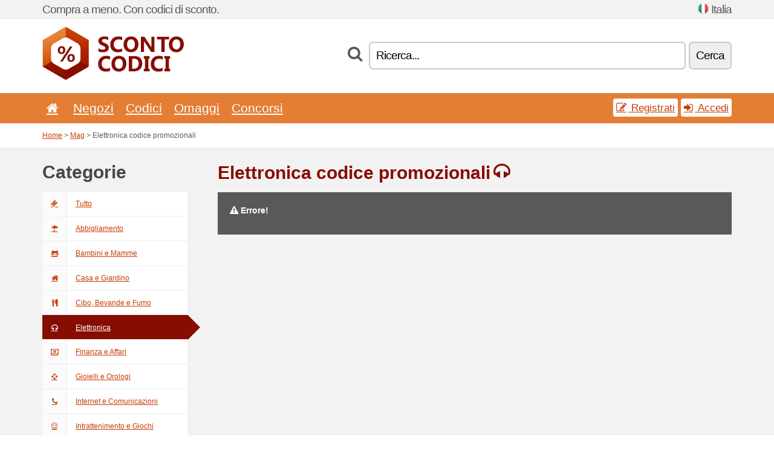

--- FILE ---
content_type: text/html; charset=UTF-8
request_url: https://scontocodici.net/c/elettronica/mag/
body_size: 4554
content:
<!doctype html>
<html xmlns="http://www.w3.org/1999/xhtml" lang="it" xml:lang="it">
<head>
 <title>Elettronica codice promozionali - Scontocodici.net</title>
 <meta http-equiv="content-type" content="text/html;charset=utf-8" />
 <meta http-equiv="content-language" content="it" />
 <meta name="language" content="it" />
 <meta name="description" content="Elettronica codice promozionali. ScontoCodici.net è sito con buoni sconto e offerte speciali in Italia e viene aggiornato quotidianamente." />
 <meta name="robots" content="index,follow" />
 <meta name="author" content="Netiq.biz" />
 <meta property="og:type" content="article" />
 <meta property="og:title" content="Elettronica codice promozionali - Scontocodici.net" />
 <meta property="og:description" content="Elettronica codice promozionali. ScontoCodici.net è sito con buoni sconto e offerte speciali in Italia e viene aggiornato quotidianamente." />
 <meta property="og:site_name" content="ScontoCodici.net" />
 <meta property="og:url" content="https://scontocodici.net/c/elettronica/mag/" />
 <meta name="twitter:card" content="summary" />
 <meta http-equiv="X-UA-Compatible" content="IE=edge" />
 <meta name="seznam-ranking-position" content="query-exact: 1.0; query-broad: 1.3; (Google compatible)" />
 <link rel="shortcut icon" href="/favicon.ico" type="image/x-icon" /> 
 <link rel="apple-touch-icon" href="/favicon.ico">
 <link rel="search" href="https://scontocodici.net/search.xml" type="application/opensearchdescription+xml" title="ScontoCodici.net" />
 <link rel="alternate" type="application/rss+xml" title="RSS 2.0" href="https://scontocodici.net/rss.php" />
 <meta http-equiv="x-dns-prefetch-control" content="on" />
 <link rel="dns-prefetch" href="https://serv.netiq.biz/" /><link rel="dns-prefetch" href="https://stat.netiq.biz/" /><link rel="dns-prefetch" href="https://www.googletagmanager.com" />
 <meta name="viewport" content="width=device-width, initial-scale=1" />
 <link rel="stylesheet" href="https://serv.netiq.biz/engine/coupons/css/style.css?cache=426" type="text/css" />
</head>
<body id="engine"><div id="changec"><div class="container"><div class="txt">Compra a meno. Con codici di sconto.</div><div class="lang"><img src="https://stat.netiq.biz/general/flag4/it.png" alt="Italia" width="16" height="11" />Italia</div></div></div><div class="bga"></div>
<div id="all" style="margin:0;padding:0;margin-bottom:-20px;">
 <div id="header">
  <div class="container">
   <div class="lang"></div>
   <div class="logo" style="width:234px;height:88px;"><a href="/" title="Codici di sconto e promozioni"><img src="https://serv.netiq.biz/engine/coupons/identity/scontocodici_net.png" alt="Codici di sconto e promozioni" width="234" height="88" /></a></div>
<div class="search"><form method="get" class="engine" id="searchform" action="/f/"><i class="icon-search"></i><input onfocus="ClearPlaceHolder(this)" onblur="SetPlaceHolder(this)" type="text" name="s" id="search" value="Ricerca..." /><button title="Cerca" type="submit">Cerca</button></form></div>  </div>
 </div>
 <div id="topmenu"><div class="container"><div class="row"><ul><li><a href="/" title="Home"><i class="icon-home"></i></a>&nbsp;</li><li id="imenu3"><a href="#">Negozi</a><ul class="menu3"><li><div><div class="h3"><i class="icon-sort-by-alphabet"></i>Negozi in ordine alfabetico</div><a href="/a/0-9/"><span>0-9</span></a><a href="/a/a/"><span>A</span></a><a href="/a/b/"><span>B</span></a><a href="/a/c/"><span>C</span></a><a href="/a/d/"><span>D</span></a><a href="/a/e/"><span>E</span></a><a href="/a/f/"><span>F</span></a><a href="/a/g/"><span>G</span></a><a href="/a/h/"><span>H</span></a><a href="/a/i/"><span>I</span></a><a href="/a/j/"><span>J</span></a><a href="/a/k/"><span>K</span></a><a href="/a/l/"><span>L</span></a><a href="/a/m/"><span>M</span></a><a href="/a/n/"><span>N</span></a><a href="/a/o/"><span>O</span></a><a href="/a/p/"><span>P</span></a><a href="/a/q/"><span>Q</span></a><a href="/a/r/"><span>R</span></a><a href="/a/s/"><span>S</span></a><a href="/a/t/"><span>T</span></a><a href="/a/u/"><span>U</span></a><a href="/a/v/"><span>V</span></a><a href="/a/w/"><span>W</span></a><a href="/a/x/"><span>X</span></a><a href="/a/y/"><span>Y</span></a><a href="/a/z/"><span>Z</span></a></div></li></ul></li><li id="imenu2"><a href="#">Codici</a><ul class="menu2"><li><div class="clearfix"><div class="h3"><i class="icon-ticket"></i>Sconti per categoria</div><a href="/c/a/"><span>Tutto</span></a><a href="/c/abbigliamento/"><span>Abbigliamento</span></a><a href="/c/bambini-e-mamme/"><span>Bambini e Mamme</span></a><a href="/c/casa-e-giardino/"><span>Casa e Giardino</span></a><a href="/c/cibo-bevande-e-fumo/"><span>Cibo, Bevande e Fumo</span></a><a href="/c/elettronica/"><span>Elettronica</span></a><a href="/c/finanza-e-affari/"><span>Finanza e Affari</span></a><a href="/c/gioielli-e-orologi/"><span>Gioielli e Orologi</span></a><a href="/c/internet-e-comunicazioni/"><span>Internet e Comunicazioni</span></a><a href="/c/intrattenimento-e-giochi/"><span>Intrattenimento e Giochi</span></a><a href="/c/istruzione-e-ufficio/"><span>Istruzione e Ufficio</span></a><a href="/c/libri-film-e-musica/"><span>Libri, Film e Musica</span></a><a href="/c/regali-e-hobby/"><span>Regali e Hobby</span></a><a href="/c/salute-e-bellezza/"><span>Salute e Bellezza</span></a><a href="/c/sport-e-animali/"><span>Sport e Animali</span></a><a href="/c/viaggi-e-auto/"><span>Viaggi e Auto</span></a></div><div><div class="h3"><i class="icon-bell"></i>Altre opzioni</div><a href="/c/top/">Offerte consigliate</a><a href="/c/today/">Scadono oggi</a><a href="/c/end/">Offerte in scadenza</a><a href="/i/add/">+ Aggiungere offerta</a></div></li></ul></li><li><a href="/c/free/">Omaggi</a></li><li><a href="/c/contest/">Concorsi</a></li></ul><div class="loginpanel"><a class="popup-text" href="#register-dialog"><i class="icon-edit"></i> Registrati</a><a class="popup-text" href="#login-dialog"><i class="icon-signin"></i> Accedi</a></div></div></div><div id="sresults"></div></div>
 <div><div id="hnavi"><div class="container"><div class="cmenu"><a href="/" title="Codici di sconto e promozioni">Home</a> > <a href="/c/mag/">Mag</a> > Elettronica codice promozionali</div><div class="navihelp"></div></div></div></div>
 <div id="mag" class="container">
  <div id="main" class="row">
<div id="sidebar" class="span3"><h3>Categorie</h3><ul class="nav nav-tabs nav-stacked nav-coupon-category"><li><a href="/c/mag/"><i class="icon-ticket"></i>Tutto</a></li><li id="114257"><a href="/c/abbigliamento/mag/"><i class="icon-umbrella"></i>Abbigliamento</a></li><li id="114287"><a href="/c/bambini-e-mamme/mag/"><i class="icon-github-alt"></i>Bambini e Mamme</a></li><li id="114278"><a href="/c/casa-e-giardino/mag/"><i class="icon-home"></i>Casa e Giardino</a></li><li id="370324"><a href="/c/cibo-bevande-e-fumo/mag/"><i class="icon-food"></i>Cibo, Bevande e Fumo</a></li><li class="active"><a href="/c/elettronica/mag/"><i class="icon-headphones"></i>Elettronica</a></li><li id="114266"><a href="/c/finanza-e-affari/mag/"><i class="icon-money"></i>Finanza e Affari</a></li><li id="114284"><a href="/c/gioielli-e-orologi/mag/"><i class="icon-screenshot"></i>Gioielli e Orologi</a></li><li id="114281"><a href="/c/internet-e-comunicazioni/mag/"><i class="icon-phone"></i>Internet e Comunicazioni</a></li><li id="114263"><a href="/c/intrattenimento-e-giochi/mag/"><i class="icon-smile"></i>Intrattenimento e Giochi</a></li><li id="114260"><a href="/c/istruzione-e-ufficio/mag/"><i class="icon-group"></i>Istruzione e Ufficio</a></li><li id="114254"><a href="/c/libri-film-e-musica/mag/"><i class="icon-film"></i>Libri, Film e Musica</a></li><li id="114272"><a href="/c/regali-e-hobby/mag/"><i class="icon-gift"></i>Regali e Hobby</a></li><li id="114275"><a href="/c/salute-e-bellezza/mag/"><i class="icon-fire-extinguisher"></i>Salute e Bellezza</a></li><li id="114290"><a href="/c/sport-e-animali/mag/"><i class="icon-dribbble"></i>Sport e Animali</a></li><li id="114293"><a href="/c/viaggi-e-auto/mag/"><i class="icon-plane"></i>Viaggi e Auto</a></li></ul></div>
<div id="content" class="span9">
 <div class="row row-wrap">
  <div class="clearfix"><div class="headt clearfix"><h3 class="more">Elettronica codice promozionali</h3><i class="icon-headphones"></i></div><div id="alert"><p><strong class="warning"><i class="icon-warning-sign"></i> Errore!</strong><br /><p></div></div>
  <div></div>
 </div>
</div>
   </div>
  </div>
 </div>
 <div id="social">
<div class="container"><div class="mleft"><h4>Ricevi gratis i coupon nuovi sul tuo e-mail...</h4><div class="layer email emailnews"><i class="icon-envelope-alt"></i>Newsletter<br /><form action="/" name="newemail" id="nesig" class="lbig" method="post"><input type="text" name="new_email" aria-label="E-mail" value="mia@email.it" onfocus="ClearPlaceHolder(this)" onblur="SetPlaceHolder(this)" href="#newsletter-dialog" class="popup-text tle" /><button href="#newsletter-dialog" class="click popup-text tle">Abbonarsi</button> <span><a href="/i/privacy/" target="_blank">Politica sulla privacy</a></span></form></div><div style="display:block;"><div class="layer facebook"><i class="icon-facebook"></i><a href="https://www.facebook.com/topcouponcodes" target="_blank">Facebook</a></div></div></div></div></div><div id="footer" class="clearfix"><div class="container"><div class="mleft"><div class="layer layerr"><h4>ScontoCodici.net</h4><p>Copyright &copy; 2012-2026 <a href="http://netiq.biz/" target="_blank">NetIQ</a>.<br />Tutti i diritti riservati.<br /><a href="/i/countries/" class="butspec">Change Country<i class="icon-mail-forward"></i></a></p></div><div class="layer layerr"><h4>Informazioni</h4><ul><li><a href="/i/contact/">Contatti</a></li><li><a href="/i/bonus/">Programma bonus</a></li><li><a href="/i/medium/">Per i giornalisti</a></li><li><a href="/i/privacy/">Politica sulla privacy</a></li></ul></div><div class="layer"><h4>Pubblicità</h4><ul><li><a href="/i/add/">Aggiungere offerta</a></li><li><a href="/i/paid/">Listino prezzi pubblicità</a></li></ul></div></div></div></div> <div id="login-dialog" class="mfp-with-anim mfp-hide mfp-dialog clearfix">
  <i class="icon-signin dialog-icon"></i>
  <div class="h3">Accedi</div>
  <h5>Benvenuto, adesso puoi accedere...</h5>
  <div class="row-fluid">
   <form action="./" name="login" method="post" class="dialog-form">
    <p><label for="login">E-mail:</label><input class="fmi" type="text" value="mia@email.it" onfocus="ClearPlaceHolder(this)" onblur="SetPlaceHolder(this)" maxlength="50" name="login" id="login" /></p>
    <p><label for="password">Password:</label><input class="fmi" type="password" maxlength="50" name="pass" id="password" /></p>
    <p class="checkbox"><button type="submit" id="logsubmit" class="btn btn-primary click" name="send">Login</button></p>
   </form>
   <div id="logalert" class="alert"></div>
  </div>
  <ul class="dialog-alt-links">
   <li><a class="popup-text" href="#register-dialog">Registrati</a></li>
   <li><a class="popup-text" href="#password-recover-dialog">La password dimenticata</a></li>
  </ul>
 </div>
 <div id="register-dialog" class="mfp-with-anim mfp-hide mfp-dialog clearfix">
  <i class="icon-edit dialog-icon"></i>
  <div class="h3">Registrati</div>
  <h5>Ottieni i benefici di utente registrato. I vantaggi includono la visualizzazione di coupon esclusivi, la possibilità di creare una lista di negozi preferiti e programma bonus per i premi. E molto altro ancora...</h5>
  <div class="row-fluid">
   <form action="./" name="register" id="tthi2" method="post" class="dialog-form">
    <p><label for="remail">E-mail:</label><input class="fmi" type="text" value="mia@email.it" onfocus="ClearPlaceHolder(this)" onblur="SetPlaceHolder(this)" maxlength="50" name="remail" id="remail" /></p>
    <p><label for="rpass">Password:</label><input class="fmi" type="password" maxlength="50" name="rpass" id="rpass" /></p>
    <p><label for="rpass2">Conferma password:</label><input class="fmi" type="password" value="" maxlength="50" name="rpass2" id="rpass2" /></p>   
    <p><label for="rcaptcha4">CAPTCHA:</label><input class="fmi" type="text" value="" name="acap" id="rcaptcha4" /></p><p class="checkbox"><img src="https://serv.netiq.biz/engine/coupons/scripts/captchax.php" alt="CAPTCHA" width="180" height="40" /><a onclick="document.getElementById('tthi2').submit();" style="font-size:1.2em;bottom:25px;left:190px;position:relative;cursor:pointer;">&#10227;</a><input type="hidden" name="antispam" class="antispam" value="lal" /><input type="hidden" name="antispam2" class="antispam2" value="pop" /><input type="hidden" name="urlt" value="https://" /></p>
    <p class="checkbox"><input type="hidden" name="url" value="http" /><input type="hidden" name="url2" value="http2" /><button type="submit" id="regsubmit" class="btn btn-primary click" name="send">Registrati</button></p>
    <div id="regalert3" class="alert none"><strong class="warning"><i class="icon-warning-sign"></i>Errore:</strong>Email inserita scorretamente.</div>
    <div id="regalert2" class="alert none"><strong class="warning"><i class="icon-warning-sign"></i>Errore:</strong>La password deve avere almeno 5 caratteri.</div>
    <div id="regalert" class="alert none"><strong class="warning"><i class="icon-warning-sign"></i>Errore:</strong>Le password non corrispondono.</div>
    <p><input type="checkbox" name="checkbox" class="checkboxe" value="1" /> Accetto l’informativa sulla <a href="/i/privacy/" target="_blank">privacy</a>.</p>
   </form>
   <div id="logalert" class="alert"></div>
  </div>
  <ul class="dialog-alt-links">
   <li><a class="popup-text" href="#login-dialog">Accedi</a></li>
  </ul>
 </div>
 <div id="password-recover-dialog" class="mfp-with-anim mfp-hide mfp-dialog clearfix">
  <i class="icon-retweet dialog-icon"></i>
  <div class="h3">La password dimenticata</div>
  <h5>Hai dimenticato la password per effettuare login? Non succede nulla! Ti invieremo uno nuovo...</h5>
  <div class="row-fluid">
   <form action="./" name="forgot" id="tthi2" method="post" class="dialog-form">
    <p><label for="femail">E-mail:</label><input class="fmi" type="text" value="mia@email.it" onfocus="ClearPlaceHolder(this)" onblur="SetPlaceHolder(this)" maxlength="50" name="femail" id="femail" /></p>
    <p><label for="rcaptcha5">CAPTCHA:</label><input class="fmi" type="text" value="" name="acap" id="rcaptcha5" /></p><p class="checkbox"><img src="https://serv.netiq.biz/engine/coupons/scripts/captchax.php" alt="CAPTCHA" width="180" height="40" /><a onclick="document.getElementById('tthi2').submit();" style="font-size:1.2em;bottom:25px;left:190px;position:relative;cursor:pointer;">&#10227;</a><input type="hidden" name="antispam" class="antispam" value="lal" /><input type="hidden" name="antispam2" class="antispam2" value="pop" /><input type="hidden" name="urlt" value="https://" /></p>
    <p class="checkbox"><input type="hidden" name="url" value="http" /><input type="hidden" name="url2" value="http2" /><button type="submit" id="forgotsubmit" class="btn btn-primary click" name="send">Inviare la password</button></p>
    <div id="forgotalert" class="alert"></div>
   </form>
  </div>
  <ul class="dialog-alt-links">
   <li><a class="popup-text" href="#login-dialog">Accedi</a></li>
  </ul>
 </div>    
 <div id="newsletter-dialog" class="mfp-with-anim mfp-hide mfp-dialog clearfix">
  <i class="icon-retweet dialog-icon"></i>
  <div class="h3">Newsletter</div>
  <h5>Le novità dei tuoi negozi preferiti (impostazione nel menu Preferiti).</h5>
  <div class="row-fluid">
   <form action="./" name="newsemail" id="tthi2" method="post" class="dialog-form">
    <p><label for="nemail">E-mail:</label><input class="fmi" type="text" value="mia@email.it" onfocus="ClearPlaceHolder(this)" onblur="SetPlaceHolder(this)" maxlength="50"" name="nemail" id="nemail" /></p>
    <p><label for="rcaptcha6">CAPTCHA:</label><input class="fmi" type="text" value="" name="acap" id="rcaptcha6" /></p><p class="checkbox"><img src="https://serv.netiq.biz/engine/coupons/scripts/captchax.php" alt="CAPTCHA" width="180" height="40" /><a onclick="document.getElementById('tthi2').submit();" style="font-size:1.2em;bottom:25px;left:190px;position:relative;cursor:pointer;">&#10227;</a><input type="hidden" name="antispam" class="antispam" value="lal" /><input type="hidden" name="antispam2" class="antispam2" value="pop" /><input type="hidden" name="urlt" value="https://" /></p>
    <p class="checkbox"><button type="submit" id="newssubmit" class="btn btn-primary click" name="send">Login</button></p>
    <div id="newsalert" class="alert"></div>
   </form>
  </div>
  <ul class="dialog-alt-links">
   <li><a class="popup-text" href="#login-dialog">Accedi</a></li>
  </ul>
 </div>  
 <div id="help-dialog" class="mfp-with-anim mfp-hide mfp-dialog clearfix">
  <i class="icon-question dialog-icon"></i>
  <div class="h3">Come usare buono sconto?</div>
  <div class="row-fluid txt">
   <h4><span>1. Ricerca di sconto</span></h4>
   <p>Trova sconto per il tuo negozio preferito. Fai conoscenza dei termini del sconto e clicca sul coupon per visualizzare e copiare il codice.</p>
   <h4><span>2. Usare il buono</span></h4>
   <p>Inserisci buono durante ordine nell‘apposita casella („Buono sconto“, „codice sconto“, etc.).</p>
   <h4><span>3. Risparmio soldi</span></h4>
   <p>Lo sconto viene detratto dal valore dell‘ordine e così si risparmia.</p>
  </div>
 </div>
<div class="none">
<script async src="https://www.googletagmanager.com/gtag/js?id=G-NT2NV569FY"></script>
<script>
window.dataLayer = window.dataLayer || [];
function gtag(){dataLayer.push(arguments);}
gtag('js',new Date());
gtag('config','G-NT2NV569FY');
gtag('config','G-NT2NV569FY',{cookie_flags:'max-age=7200;secure;samesite=none'});
</script>
<script type="application/ld+json">{
"@context":"http://schema.org",
"@type":"WebSite",
"@id":"#website",
"url":"https://scontocodici.net",
"name":"Scontocodici.net",
"description":"Codici di sconto e promozioni per negozi online popolari. Attualizazione giornaliera, coupon esclusivi.",
"potentialAction":{"@type":"SearchAction","target":"https://scontocodici.net/s/{search_term_string}","query-input":"required name=search_term_string"}
}</script>
<script type="text/javascript" src="https://serv.netiq.biz/engine/coupons/js/script.js?cache=167"></script>
</div>
<link rel="stylesheet" href="/font.css?cache=2" />
</body>
</html>
